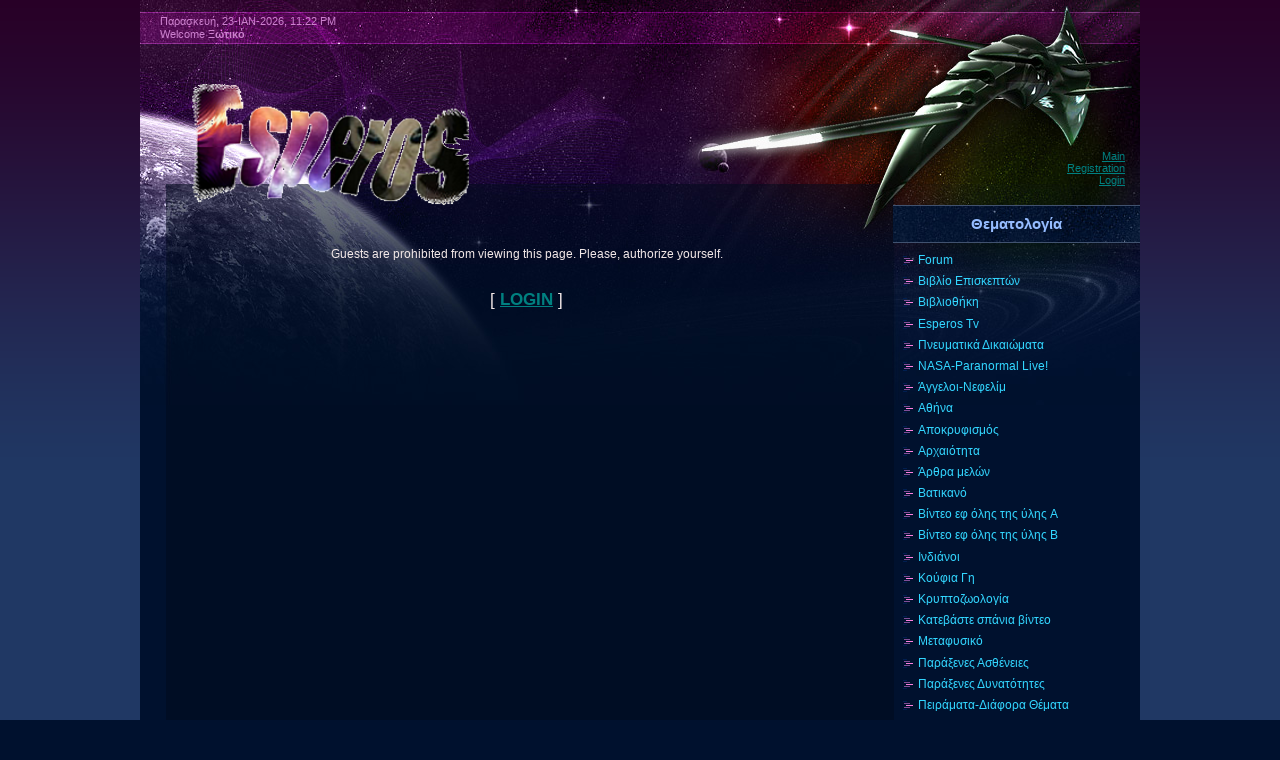

--- FILE ---
content_type: text/html; charset=UTF-8
request_url: https://esperos.ucoz.com/index/apokryfism/0-168
body_size: 7051
content:
<html>
<head>
<script type="text/javascript" src="/?9%3B1haXDyPU%21QTiTliyrMlgRZalmEOZFtrKYg7vsa%5EqNcOshNhIGcyykccWXjyEzn3%3BfPj3iSmmWBn64DrWJP9T7Q9BH%21sWQu6%5E9itkCePA%21DlsHM7CCFinm%5ENlcYm8vFElQm2%21eyCUx2hE5kTwPQpLbjk74nu7ObxiLWjHLO0DIaYCCzBvafnpEQOHWhH0%5EtQR8pHOLWyKN3FZ9Osq79lYBD65OYiUoo"></script>
	<script type="text/javascript">new Image().src = "//counter.yadro.ru/hit;ucoznet?r"+escape(document.referrer)+(screen&&";s"+screen.width+"*"+screen.height+"*"+(screen.colorDepth||screen.pixelDepth))+";u"+escape(document.URL)+";"+Date.now();</script>
	<script type="text/javascript">new Image().src = "//counter.yadro.ru/hit;ucoz_desktop_ad?r"+escape(document.referrer)+(screen&&";s"+screen.width+"*"+screen.height+"*"+(screen.colorDepth||screen.pixelDepth))+";u"+escape(document.URL)+";"+Date.now();</script><script type="text/javascript">
if(typeof(u_global_data)!='object') u_global_data={};
function ug_clund(){
	if(typeof(u_global_data.clunduse)!='undefined' && u_global_data.clunduse>0 || (u_global_data && u_global_data.is_u_main_h)){
		if(typeof(console)=='object' && typeof(console.log)=='function') console.log('utarget already loaded');
		return;
	}
	u_global_data.clunduse=1;
	if('0'=='1'){
		var d=new Date();d.setTime(d.getTime()+86400000);document.cookie='adbetnetshowed=2; path=/; expires='+d;
		if(location.search.indexOf('clk2398502361292193773143=1')==-1){
			return;
		}
	}else{
		window.addEventListener("click", function(event){
			if(typeof(u_global_data.clunduse)!='undefined' && u_global_data.clunduse>1) return;
			if(typeof(console)=='object' && typeof(console.log)=='function') console.log('utarget click');
			var d=new Date();d.setTime(d.getTime()+86400000);document.cookie='adbetnetshowed=1; path=/; expires='+d;
			u_global_data.clunduse=2;
			new Image().src = "//counter.yadro.ru/hit;ucoz_desktop_click?r"+escape(document.referrer)+(screen&&";s"+screen.width+"*"+screen.height+"*"+(screen.colorDepth||screen.pixelDepth))+";u"+escape(document.URL)+";"+Date.now();
		});
	}
	
	new Image().src = "//counter.yadro.ru/hit;desktop_click_load?r"+escape(document.referrer)+(screen&&";s"+screen.width+"*"+screen.height+"*"+(screen.colorDepth||screen.pixelDepth))+";u"+escape(document.URL)+";"+Date.now();
}

setTimeout(function(){
	if(typeof(u_global_data.preroll_video_57322)=='object' && u_global_data.preroll_video_57322.active_video=='adbetnet') {
		if(typeof(console)=='object' && typeof(console.log)=='function') console.log('utarget suspend, preroll active');
		setTimeout(ug_clund,8000);
	}
	else ug_clund();
},3000);
</script>
<meta http-equiv="content-type" content="text/html; charset=UTF-8">
<title>Access denied - Esperos Paranormal</title>

<link type="text/css" rel="StyleSheet" href="/_st/my.css" />

	<link rel="stylesheet" href="/.s/src/base.min.css?v=221108" />
	<link rel="stylesheet" href="/.s/src/layer7.min.css?v=221108" />

	<script src="/.s/src/jquery-1.12.4.min.js"></script>
	
	<script src="/.s/src/uwnd.min.js?v=221108"></script>
	<script src="//s740.ucoz.net/cgi/uutils.fcg?a=uSD&ca=2&ug=999&isp=0&r=0.43751511376972"></script>
	<link rel="stylesheet" href="/.s/src/ulightbox/ulightbox.min.css" />
	<link rel="stylesheet" href="/.s/src/social.css" />
	<script src="/.s/src/ulightbox/ulightbox.min.js"></script>
	<script>
/* --- UCOZ-JS-DATA --- */
window.uCoz = {"country":"US","uLightboxType":1,"module":"index","sign":{"3125":"Close","7287":"Go to the page with the photo","7253":"Start slideshow","7252":"Previous","5458":"Next","7254":"Change size","5255":"Help","7251":"The requested content can't be uploaded<br/>Please try again later."},"language":"en","ssid":"757141707515720675272","site":{"domain":null,"host":"esperos.ucoz.com","id":"desperos"},"layerType":7};
/* --- UCOZ-JS-CODE --- */
 function uSocialLogin(t) {
			var params = {"google":{"height":600,"width":700},"facebook":{"height":520,"width":950}};
			var ref = escape(location.protocol + '//' + ('esperos.ucoz.com' || location.hostname) + location.pathname + ((location.hash ? ( location.search ? location.search + '&' : '?' ) + 'rnd=' + Date.now() + location.hash : ( location.search || '' ))));
			window.open('/'+t+'?ref='+ref,'conwin','width='+params[t].width+',height='+params[t].height+',status=1,resizable=1,left='+parseInt((screen.availWidth/2)-(params[t].width/2))+',top='+parseInt((screen.availHeight/2)-(params[t].height/2)-20)+'screenX='+parseInt((screen.availWidth/2)-(params[t].width/2))+',screenY='+parseInt((screen.availHeight/2)-(params[t].height/2)-20));
			return false;
		}
		function TelegramAuth(user){
			user['a'] = 9; user['m'] = 'telegram';
			_uPostForm('', {type: 'POST', url: '/index/sub', data: user});
		}
function loginPopupForm(params = {}) { new _uWnd('LF', ' ', -250, -100, { closeonesc:1, resize:1 }, { url:'/index/40' + (params.urlParams ? '?'+params.urlParams : '') }) }
/* --- UCOZ-JS-END --- */
</script>

	<style>.UhideBlock{display:none; }</style>
</head>
<body>
<div id="utbr8214" rel="s740"></div>

<div class="wrap">
<div class="contanier"><div class="contanier1">
<!--U1AHEADER1Z--><div class="header">
<div class="date">Παρασκευή, 23-ΙΑΝ-2026, 11:22 PM</div>
<div class="user-bar"><!--<s5212>-->Welcome<!--</s>--> <b>Ξωτικό</b> </div>
<h1><!-- <logo> --><img style="width: 280px; height: 125px;" alt="" src="/faviconn/esperos_super_logo.png"><br><!-- </logo> --></h1>
<div class="navigation"><a href="http://esperos.ucoz.com/"><!--<s5176>-->Main<!--</s>--></a><br> <a href="/register"><!--<s3089>-->Registration<!--</s>--></a><br> <a href="javascript:;" rel="nofollow" onclick="loginPopupForm(); return false;"><!--<s3087>-->Login<!--</s>--></a></div>
</div><!--/U1AHEADER1Z-->

<!-- <middle> -->
<table class="main-table">
<tr>
<td class="content-block">
 
<!-- <body> --><div align="center">
<br /><br /><br /><!--<s5211>-->Guests are prohibited from viewing this page. Please, authorize yourself.<!--</s>--><br /><br /><br /><span style="font-size:13pt;text-transform:uppercase;">[ <a href="javascript:;" rel="nofollow" onclick="loginPopupForm(); return false;"><b><!--<s3087>-->Login<!--</s>--></b></a> ]</span><br /><br /><br /><br /></div><!-- </body> -->
</td>
<td class="side-block">
<!--U1CLEFTER1Z--><!-- <block1> -->

<div class="block">
<div class="block-title"><b><!-- <bt> -->Θεματολογία<!-- </bt> --></b></div>
<div class="block-content"><!-- <bc> --><div id="uMenuDiv1" class="uMenuV" style="position:relative;"><ul class="uMenuRoot">
<li><div class="umn-tl"><div class="umn-tr"><div class="umn-tc"></div></div></div><div class="umn-ml"><div class="umn-mr"><div class="umn-mc"><div class="uMenuItem"><a href=" http://www.esperos.ucoz.com/forum/" target="_blank"><span>Forum</span></a></div></div></div></div><div class="umn-bl"><div class="umn-br"><div class="umn-bc"><div class="umn-footer"></div></div></div></div></li>
<li><div class="umn-tl"><div class="umn-tr"><div class="umn-tc"></div></div></div><div class="umn-ml"><div class="umn-mr"><div class="umn-mc"><div class="uMenuItem"><a href="/gb" target="_blank"><span>Βιβλίο Επισκεπτών </span></a></div></div></div></div><div class="umn-bl"><div class="umn-br"><div class="umn-bc"><div class="umn-footer"></div></div></div></div></li>
<li><div class="umn-tl"><div class="umn-tr"><div class="umn-tc"></div></div></div><div class="umn-ml"><div class="umn-mr"><div class="umn-mc"><div class="uMenuItem"><a href="http://esperos-library.ucoz.com/"><span>Βιβλιοθήκη </span></a></div></div></div></div><div class="umn-bl"><div class="umn-br"><div class="umn-bc"><div class="umn-footer"></div></div></div></div></li>
<li><div class="umn-tl"><div class="umn-tr"><div class="umn-tc"></div></div></div><div class="umn-ml"><div class="umn-mr"><div class="umn-mc"><div class="uMenuItem"><a href="/index/0-667"><span>Esperos Tv</span></a></div></div></div></div><div class="umn-bl"><div class="umn-br"><div class="umn-bc"><div class="umn-footer"></div></div></div></div></li>
<li><div class="umn-tl"><div class="umn-tr"><div class="umn-tc"></div></div></div><div class="umn-ml"><div class="umn-mr"><div class="umn-mc"><div class="uMenuItem"><a href="/index/per_pneymatik_n_dikaiwm_twn/0-868"><span>Πνευματικά Δικαιώματα</span></a></div></div></div></div><div class="umn-bl"><div class="umn-br"><div class="umn-bc"><div class="umn-footer"></div></div></div></div></li>
<li><div class="umn-tl"><div class="umn-tr"><div class="umn-tc"></div></div></div><div class="umn-ml"><div class="umn-mr"><div class="umn-mc"><div class="uMenuItem"><a href="/index/nasa_live/0-382"><span>NASA-Paranormal Live!</span></a></div></div></div></div><div class="umn-bl"><div class="umn-br"><div class="umn-bc"><div class="umn-footer"></div></div></div></div></li>
<li><div class="umn-tl"><div class="umn-tr"><div class="umn-tc"></div></div></div><div class="umn-ml"><div class="umn-mr"><div class="umn-mc"><div class="uMenuItem"><a href="/index/nefel_m/0-208"><span>Άγγελοι-Νεφελίμ</span></a></div></div></div></div><div class="umn-bl"><div class="umn-br"><div class="umn-bc"><div class="umn-footer"></div></div></div></div></li>
<li><div class="umn-tl"><div class="umn-tr"><div class="umn-tc"></div></div></div><div class="umn-ml"><div class="umn-mr"><div class="umn-mc"><div class="uMenuItem"><a href="/index/ath_na/0-135"><span>Αθήνα</span></a></div></div></div></div><div class="umn-bl"><div class="umn-br"><div class="umn-bc"><div class="umn-footer"></div></div></div></div></li>
<li><div class="umn-tl"><div class="umn-tr"><div class="umn-tc"></div></div></div><div class="umn-ml"><div class="umn-mr"><div class="umn-mc"><div class="uMenuItem"><a href="/index/apokryfism/0-168"><span>Αποκρυφισμός</span></a></div></div></div></div><div class="umn-bl"><div class="umn-br"><div class="umn-bc"><div class="umn-footer"></div></div></div></div></li>
<li><div class="umn-tl"><div class="umn-tr"><div class="umn-tc"></div></div></div><div class="umn-ml"><div class="umn-mr"><div class="umn-mc"><div class="uMenuItem"><a href="/index/0-134"><span>Αρχαιότητα</span></a></div></div></div></div><div class="umn-bl"><div class="umn-br"><div class="umn-bc"><div class="umn-footer"></div></div></div></div></li>
<li><div class="umn-tl"><div class="umn-tr"><div class="umn-tc"></div></div></div><div class="umn-ml"><div class="umn-mr"><div class="umn-mc"><div class="uMenuItem"><a href="/index/ti_theloyme_ap_to_m_lo_ma_thnht/0-490"><span>Άρθρα μελών</span></a></div></div></div></div><div class="umn-bl"><div class="umn-br"><div class="umn-bc"><div class="umn-footer"></div></div></div></div></li>
<li><div class="umn-tl"><div class="umn-tr"><div class="umn-tc"></div></div></div><div class="umn-ml"><div class="umn-mr"><div class="umn-mc"><div class="uMenuItem"><a href="/index/batikan/0-236"><span>Βατικανό</span></a></div></div></div></div><div class="umn-bl"><div class="umn-br"><div class="umn-bc"><div class="umn-footer"></div></div></div></div></li>
<li><div class="umn-tl"><div class="umn-tr"><div class="umn-tc"></div></div></div><div class="umn-ml"><div class="umn-mr"><div class="umn-mc"><div class="uMenuItem"><a href="/index/syllog_b_nteo_ef_lh_th_lh/0-172"><span>Bίντεο εφ όλης της ύλης A</span></a></div></div></div></div><div class="umn-bl"><div class="umn-br"><div class="umn-bc"><div class="umn-footer"></div></div></div></div></li>
<li><div class="umn-tl"><div class="umn-tr"><div class="umn-tc"></div></div></div><div class="umn-ml"><div class="umn-mr"><div class="umn-mc"><div class="uMenuItem"><a href="/index/0-285"><span>Βίντεο εφ όλης της ύλης Β</span></a></div></div></div></div><div class="umn-bl"><div class="umn-br"><div class="umn-bc"><div class="umn-footer"></div></div></div></div></li>
<li><div class="umn-tl"><div class="umn-tr"><div class="umn-tc"></div></div></div><div class="umn-ml"><div class="umn-mr"><div class="umn-mc"><div class="uMenuItem"><a href="/index/indi_noi/0-780"><span>Ινδιάνοι</span></a></div></div></div></div><div class="umn-bl"><div class="umn-br"><div class="umn-bc"><div class="umn-footer"></div></div></div></div></li>
<li><div class="umn-tl"><div class="umn-tr"><div class="umn-tc"></div></div></div><div class="umn-ml"><div class="umn-mr"><div class="umn-mc"><div class="uMenuItem"><a href="/index/ko_fia_gh/0-138"><span>Κούφια Γη</span></a></div></div></div></div><div class="umn-bl"><div class="umn-br"><div class="umn-bc"><div class="umn-footer"></div></div></div></div></li>
<li><div class="umn-tl"><div class="umn-tr"><div class="umn-tc"></div></div></div><div class="umn-ml"><div class="umn-mr"><div class="umn-mc"><div class="uMenuItem"><a href="/index/kryptozwolog_a/0-222"><span>Κρυπτοζωολογία</span></a></div></div></div></div><div class="umn-bl"><div class="umn-br"><div class="umn-bc"><div class="umn-footer"></div></div></div></div></li>
<li><div class="umn-tl"><div class="umn-tr"><div class="umn-tc"></div></div></div><div class="umn-ml"><div class="umn-mr"><div class="umn-mc"><div class="uMenuItem"><a href="/load" target="_blank"><span>Κατεβάστε σπάνια βίντεο</span></a></div></div></div></div><div class="umn-bl"><div class="umn-br"><div class="umn-bc"><div class="umn-footer"></div></div></div></div></li>
<li><div class="umn-tl"><div class="umn-tr"><div class="umn-tc"></div></div></div><div class="umn-ml"><div class="umn-mr"><div class="umn-mc"><div class="uMenuItem"><a href="/index/metafysik/0-131"><span>Μεταφυσικό</span></a></div></div></div></div><div class="umn-bl"><div class="umn-br"><div class="umn-bc"><div class="umn-footer"></div></div></div></div></li>
<li><div class="umn-tl"><div class="umn-tr"><div class="umn-tc"></div></div></div><div class="umn-ml"><div class="umn-mr"><div class="umn-mc"><div class="uMenuItem"><a href="/index/par_xene_ar_stie/0-281"><span>Παράξενες Ασθένειες</span></a></div></div></div></div><div class="umn-bl"><div class="umn-br"><div class="umn-bc"><div class="umn-footer"></div></div></div></div></li>
<li><div class="umn-tl"><div class="umn-tr"><div class="umn-tc"></div></div></div><div class="umn-ml"><div class="umn-mr"><div class="umn-mc"><div class="uMenuItem"><a href="/index/par_xene_dynat_thte_therape_e/0-137"><span>Παράξενες Δυνατότητες</span></a></div></div></div></div><div class="umn-bl"><div class="umn-br"><div class="umn-bc"><div class="umn-footer"></div></div></div></div></li>
<li><div class="umn-tl"><div class="umn-tr"><div class="umn-tc"></div></div></div><div class="umn-ml"><div class="umn-mr"><div class="umn-mc"><div class="uMenuItem"><a href="/index/peir_mata_di_fora_th_mata/0-133"><span>Πειράματα-Διάφορα Θέματα</span></a></div></div></div></div><div class="umn-bl"><div class="umn-br"><div class="umn-bc"><div class="umn-footer"></div></div></div></div></li>
<li><div class="umn-tl"><div class="umn-tr"><div class="umn-tc"></div></div></div><div class="umn-ml"><div class="umn-mr"><div class="umn-mc"><div class="uMenuItem"><a href="/index/per_thrhske_a/0-136"><span>Περί Θρησκείας</span></a></div></div></div></div><div class="umn-bl"><div class="umn-br"><div class="umn-bc"><div class="umn-footer"></div></div></div></div></li>
<li><div class="umn-tl"><div class="umn-tr"><div class="umn-tc"></div></div></div><div class="umn-ml"><div class="umn-mr"><div class="umn-mc"><div class="uMenuItem"><a href="/index/synwmos_e_mystik_t_gmata/0-132"><span>Συνωμοσίες-Μυστικά Τάγματα</span></a></div></div></div></div><div class="umn-bl"><div class="umn-br"><div class="umn-bc"><div class="umn-footer"></div></div></div></div></li>
<li><div class="umn-tl"><div class="umn-tr"><div class="umn-tc"></div></div></div><div class="umn-ml"><div class="umn-mr"><div class="umn-mc"><div class="uMenuItem"><a href="/index/satanism/0-203"><span>Σατανισμός</span></a></div></div></div></div><div class="umn-bl"><div class="umn-br"><div class="umn-bc"><div class="umn-footer"></div></div></div></div></li>
<li><div class="umn-tl"><div class="umn-tr"><div class="umn-tc"></div></div></div><div class="umn-ml"><div class="umn-mr"><div class="umn-mc"><div class="uMenuItem"><a href="/index/0-129"><span>UFO-Εξωγήινοι</span></a></div></div></div></div><div class="umn-bl"><div class="umn-br"><div class="umn-bc"><div class="umn-footer"></div></div></div></div></li>
<li><div class="umn-tl"><div class="umn-tr"><div class="umn-tc"></div></div></div><div class="umn-ml"><div class="umn-mr"><div class="umn-mc"><div class="uMenuItem"><a href="/index/cern/0-178"><span>Cern</span></a></div></div></div></div><div class="umn-bl"><div class="umn-br"><div class="umn-bc"><div class="umn-footer"></div></div></div></div></li>
<li><div class="umn-tl"><div class="umn-tr"><div class="umn-tc"></div></div></div><div class="umn-ml"><div class="umn-mr"><div class="umn-mc"><div class="uMenuItem"><a href="/index/tain_e/0-663"><span>Ταινίες</span></a></div></div></div></div><div class="umn-bl"><div class="umn-br"><div class="umn-bc"><div class="umn-footer"></div></div></div></div></li>
<li><div class="umn-tl"><div class="umn-tr"><div class="umn-tc"></div></div></div><div class="umn-ml"><div class="umn-mr"><div class="umn-mc"><div class="uMenuItem"><a href="http://www.esperos.ucoz.com/photo/"><span>Photo</span></a></div></div></div></div><div class="umn-bl"><div class="umn-br"><div class="umn-bc"><div class="umn-footer"></div></div></div></div></li>
<li><div class="umn-tl"><div class="umn-tr"><div class="umn-tc"></div></div></div><div class="umn-ml"><div class="umn-mr"><div class="umn-mc"><div class="uMenuItem"><a href="/tests" target="_blank"><span>Tests</span></a></div></div></div></div><div class="umn-bl"><div class="umn-br"><div class="umn-bc"><div class="umn-footer"></div></div></div></div></li>
<li><div class="umn-tl"><div class="umn-tr"><div class="umn-tc"></div></div></div><div class="umn-ml"><div class="umn-mr"><div class="umn-mc"><div class="uMenuItem"><a href="/index/esperos_s_tira/0-725"><span>Esperos-Σάτιρα</span></a></div></div></div></div><div class="umn-bl"><div class="umn-br"><div class="umn-bc"><div class="umn-footer"></div></div></div></div></li>
<li><div class="umn-tl"><div class="umn-tr"><div class="umn-tc"></div></div></div><div class="umn-ml"><div class="umn-mr"><div class="umn-mc"><div class="uMenuItem"><a href="/index/0-337" target="_blank"><span>Ώρα για χαλάρωση! </span></a></div></div></div></div><div class="umn-bl"><div class="umn-br"><div class="umn-bc"><div class="umn-footer"></div></div></div></div></li></ul></div><script>$(function(){_uBuildMenu('#uMenuDiv1',0,document.location.href+'/','uMenuItemA','uMenuArrow',2500);})</script><!-- </bc> --></div>
</div>

<!-- </block1> -->

<!-- <block4593> -->

<div class="block">
<div class="block-title"><b><!-- <bt> -->Ψηφοφορία<!-- </bt> --></b></div>
<div class="block-content"><!-- <bc> --><script>function pollnow902(){document.getElementById('PlBtn902').disabled=true;_uPostForm('pollform902',{url:'/poll/',type:'POST'});}function polll902(id,i){_uPostForm('',{url:'/poll/'+id+'-1-'+i+'-902',type:'GET'});}</script><div id="pollBlock902"><form id="pollform902" onsubmit="pollnow902();return false;">
			<div class="pollBlock">
				<div class="pollQue"><b>Σε τι θέματα θέλετε να ανανεώσουμε το site μας?</b></div>
				<div class="pollAns"><div class="answer"><input id="a9021" type="radio" name="answer" value="1" style="vertical-align:middle;" /> <label style="vertical-align:middle;display:inline;" for="a9021">Μεταφυσικά</label></div>
<div class="answer"><input id="a9022" type="radio" name="answer" value="2" style="vertical-align:middle;" /> <label style="vertical-align:middle;display:inline;" for="a9022">ufo</label></div>
<div class="answer"><input id="a9023" type="radio" name="answer" value="3" style="vertical-align:middle;" /> <label style="vertical-align:middle;display:inline;" for="a9023">Συνωμοσίες</label></div>
<div class="answer"><input id="a9024" type="radio" name="answer" value="4" style="vertical-align:middle;" /> <label style="vertical-align:middle;display:inline;" for="a9024">Θρησκευτικά</label></div>
<div class="answer"><input id="a9025" type="radio" name="answer" value="5" style="vertical-align:middle;" /> <label style="vertical-align:middle;display:inline;" for="a9025">Αρχαιότητα</label></div>
<div class="answer"><input id="a9026" type="radio" name="answer" value="6" style="vertical-align:middle;" /> <label style="vertical-align:middle;display:inline;" for="a9026">Eσωτερισμός</label></div>
<div class="answer"><input id="a9027" type="radio" name="answer" value="7" style="vertical-align:middle;" /> <label style="vertical-align:middle;display:inline;" for="a9027">Βίντεο</label></div>
<div class="answer"><input id="a9028" type="radio" name="answer" value="8" style="vertical-align:middle;" /> <label style="vertical-align:middle;display:inline;" for="a9028">Άγγελοι-Νεφελίμ</label></div>
<div class="answer"><input id="a9029" type="radio" name="answer" value="9" style="vertical-align:middle;" /> <label style="vertical-align:middle;display:inline;" for="a9029">Σε τίποτε άλλο</label></div>

					<div id="pollSbm902" class="pollButton"><input class="pollBut" id="PlBtn902" type="submit" value="Vote" /></div>
					<input type="hidden" name="ssid" value="757141707515720675272" />
					<input type="hidden" name="id"   value="4" />
					<input type="hidden" name="a"    value="1" />
					<input type="hidden" name="ajax" value="902" /></div>
				<div class="pollLnk"> <a href="javascript:;" rel="nofollow" onclick="new _uWnd('PollR','Poll results',660,200,{closeonesc:1,maxh:400},{url:'/poll/4'});return false;">Results</a> | <a href="javascript:;" rel="nofollow" onclick="new _uWnd('PollA','Polls archive',660,250,{closeonesc:1,maxh:400,max:1,min:1},{url:'/poll/0-2'});return false;">Polls archive</a> </div>
				<div class="pollTot">Total of answers: <b>352</b></div>
			</div></form></div><!-- </bc> --></div>
</div>

<!-- </block4593> -->

<!-- <block2> -->

<!-- </block2> -->

<!-- <block3> -->

<div class="block">
<div class="block-title"><b><!-- <bt> --><!--<s5158>--><!--<s5158>--><!--<s5158>--><!--<s5158>--><!--<s5158>--><!--<s5158>--><!--<s5158>--><!--<s5158>--><!--<s5158>--><!--<s5158>--><!--<s5158>--><!--<s5158>--><!--<s5158>-->Login form<!--</s>--><!--</s>--><!--</s>--><!--</s>--><!--</s>--><!--</s>--><!--</s>--><!--</s>--><!--</s>--><!--</s>--><!-- </bt> --></b></div>
<div class="block-content"><!-- <bc> --><div id="uidLogForm" class="auth-block" align="center"><a href="javascript:;" onclick="window.open('https://login.uid.me/?site=desperos&ref='+escape(location.protocol + '//' + ('esperos.ucoz.com' || location.hostname) + location.pathname + ((location.hash ? ( location.search ? location.search + '&' : '?' ) + 'rnd=' + Date.now() + location.hash : ( location.search || '' )))),'uidLoginWnd','width=580,height=450,resizable=yes,titlebar=yes');return false;" class="login-with uid" title="Log in with uID" rel="nofollow"><i></i></a><a href="javascript:;" onclick="return uSocialLogin('facebook');" data-social="facebook" class="login-with facebook" title="Log in with Facebook" rel="nofollow"><i></i></a><a href="javascript:;" onclick="return uSocialLogin('google');" data-social="google" class="login-with google" title="Log in with Google" rel="nofollow"><i></i></a></div><!-- </bc> --></div>
</div>

<!-- </block3> -->

<!-- <block4> -->
<div class="block">
<div class="block-title"><b><!-- <bt> -->Επισκεψιμότητα<!-- </bt> --></b></div>
<div class="block-content"><div align="center"><!-- <bc> --><script src="/widget/?8;2010|3|1|%CE%A4%CE%BF%20website%20%CE%B4%CE%B7%CE%BC%CE%B9%CE%BF%CF%85%CF%81%CE%B3%CE%AE%CE%B8%CE%B7%CE%BA%CE%B5%20%CF%80%CF%81%CE%B9%CE%BD%20%20%3Cb%3E%25N%25%3C%2Fb%3E%20ημέρες"></script>
<div class="tOnline" id="onl1">Total online: <b>2</b></div> <div class="gOnline" id="onl2">Επισκέπτες: <b>2</b></div> <div class="uOnline" id="onl3">Μέλη: <b>0</b></div> <!-- </bc> --></div></div>
</div>
<!-- </block4> -->

<!-- <block5> -->
<div class="block">
<div class="block-title"><b><!-- <bt> -->Site Translator<br><!-- </bt> --></b></div>
<div class="block-content"><!-- <bc> --><div id="google_translate_element">&nbsp;</div><script>
function googleTranslateElementInit() {
 new google.translate.TranslateElement({
 pageLanguage: 'auto',
 autoDisplay: false
 }, 'google_translate_element');
}
</script><script src="//translate.google.com/translate_a/element.js?cb=googleTranslateElementInit"></script><!-- </bc> --></div>
</div>
<!-- </block5> -->

<!-- <block615> -->
<div class="block">
<div class="block-title"><b><!-- <bt> -->Visitors Location<!-- </bt> --></b></div>
<div class="block-content"><!-- <bc> --><script type="text/javascript" src="http://jj.revolvermaps.com/r.js"></script><script type="text/javascript">rm_f1st('6','220','true','false','000000','9xktvl6bxy5','true','ff0000');</script><noscript>&amp;amp;amp;amp;amp;amp;amp;amp;amp;amp;amp;amp;amp;amp;amp;amp;lt;applet codebase="http://rj.revolvermaps.com/j" code="core.RE" archive="g.jar" height="220" width="220"&amp;amp;amp;amp;amp;amp;amp;amp;amp;amp;amp;amp;amp;amp;amp;amp;gt;&amp;amp;amp;amp;amp;amp;amp;amp;amp;amp;amp;amp;amp;amp;amp;amp;lt;param name="cabbase" value="g.cab"&amp;amp;amp;amp;amp;amp;amp;amp;amp;amp;amp;amp;amp;amp;amp;amp;gt;&amp;amp;amp;amp;amp;amp;amp;amp;amp;amp;amp;amp;amp;amp;amp;amp;lt;param name="r" value="true"&amp;amp;amp;amp;amp;amp;amp;amp;amp;amp;amp;amp;amp;amp;amp;amp;gt;&amp;amp;amp;amp;amp;amp;amp;amp;amp;amp;amp;amp;amp;amp;amp;amp;lt;param name="n" value="false"&amp;amp;amp;amp;amp;amp;amp;amp;amp;amp;amp;amp;amp;amp;amp;amp;gt;&amp;amp;amp;amp;amp;amp;amp;amp;amp;amp;amp;amp;amp;amp;amp;amp;lt;param name="i" value="9xktvl6bxy5"&amp;amp;amp;amp;amp;amp;amp;amp;amp;amp;amp;amp;amp;amp;amp;amp;gt;&amp;amp;amp;amp;amp;amp;amp;amp;amp;amp;amp;amp;amp;amp;amp;amp;lt;param name="m" value="6"&amp;amp;amp;amp;amp;amp;amp;amp;amp;amp;amp;amp;amp;amp;amp;amp;gt;&amp;amp;amp;amp;amp;amp;amp;amp;amp;amp;amp;amp;amp;amp;amp;amp;lt;param name="s" value="220"&amp;amp;amp;amp;amp;amp;amp;amp;amp;amp;amp;amp;amp;amp;amp;amp;gt;&amp;amp;amp;amp;amp;amp;amp;amp;amp;amp;amp;amp;amp;amp;amp;amp;lt;param name="c" value="ff0000"&amp;amp;amp;amp;amp;amp;amp;amp;amp;amp;amp;amp;amp;amp;amp;amp;gt;&amp;amp;amp;amp;amp;amp;amp;amp;amp;amp;amp;amp;amp;amp;amp;amp;lt;param name="v" value="true"&amp;amp;amp;amp;amp;amp;amp;amp;amp;amp;amp;amp;amp;amp;amp;amp;gt;&amp;amp;amp;amp;amp;amp;amp;amp;amp;amp;amp;amp;amp;amp;amp;amp;lt;param name="b" value="000000"&amp;amp;amp;amp;amp;amp;amp;amp;amp;amp;amp;amp;amp;amp;amp;amp;gt;&amp;amp;amp;amp;amp;amp;amp;amp;amp;amp;amp;amp;amp;amp;amp;amp;lt;param name="rfc" value="true"&amp;amp;amp;amp;amp;amp;amp;amp;amp;amp;amp;amp;amp;amp;amp;amp;gt;&amp;amp;amp;amp;amp;amp;amp;amp;amp;amp;amp;amp;amp;amp;amp;amp;lt;/applet&amp;amp;amp;amp;amp;amp;amp;amp;amp;amp;amp;amp;amp;amp;amp;amp;gt;</noscript><!-- </bc> --></div>
</div>
<!-- </block615> -->

<!-- <block3574> -->
<div class="block">
<div class="block-title"><b><!-- <bt> -->Γίνετε μέλος μας!<!-- </bt> --></b></div>
<div class="block-content"><!-- <bc> --><script src="/widget/?35;5|Esperos-Lux%20e%20Tenebris|%CE%8C%CE%BB%CE%B1%20%CE%B3%CE%B9%CE%B1%20%CF%84%CE%B7%CE%BD%20%CE%91%CE%BB%CE%AE%CE%B8%CE%B5%CE%B9%CE%B1|%CE%94%CE%B5%CE%AF%CF%84%CE%B5%20%CF%84%CE%BF%20Forum%20%CE%BC%CE%B1%CF%82|%CE%A4%CE%B1%20%CF%80%CE%AC%CE%BD%CF%84%CE%B1%20%CE%B3%CE%B9%CE%B1%20%CF%84%CE%BF%20%CE%BC%CE%B5%CF%84%CE%B1%CF%86%CF%85%CF%83%CE%B9%CE%BA%CF%8C|%CE%8C%CE%BB%CE%B1%20%CE%BF%CF%83%CE%B1%20%CF%80%CF%81%CE%AD%CF%80%CE%B5%CE%B9%20%CE%BD%CE%B1%20%CE%BE%CE%AD%CF%81%CE%B5%CF%84%CE%B5|%CE%A4%CE%AF%CF%80%CE%BF%CF%84%CE%B1%20%CE%B4%CE%B5%CE%BD%20%CE%B5%CE%AF%CE%BD%CE%B1%CE%B9%20%CF%8C%CF%80%CF%89%CF%82%20%CF%84%CE%BF%20%CE%B3%CE%BD%CF%89%CF%81%CE%AF%CE%B6%CE%B5%CF%84%CE%B5|%CE%A0%CE%B5%CE%AF%CF%84%CE%B5%20%CE%BC%CE%B1%CF%82%20%CF%84%CE%B7%CE%BD%20%CE%B3%CE%BD%CF%8E%CE%BC%CE%B7%20%CF%83%CE%B1%CF%82|%CE%92%CF%81%CE%B5%CE%AF%CF%84%CE%B5%20%CE%BC%CE%B1%CF%82%20%CF%83%CF%84%CE%BF%20FaceBook|%CE%A0%CE%B5%CE%AF%CF%84%CE%B5%20%CF%83%CF%84%CE%BF%CF%85%CF%82%20%CF%86%CE%AF%CE%BB%CE%BF%CF%85%CF%82%20%CF%83%CE%B1%CF%82%20%CE%B3%CE%B9%CE%B1%20%CE%B5%CE%BC%CE%AC%CF%82"></script><!-- </bc> --></div>
</div>
<!-- </block3574> -->

<!-- <block45799> -->

<!-- </block45799> -->

<!-- <block71576> -->

<!-- </block71576> -->

<!-- <block89964> -->

<!-- </block89964> -->

<!-- <block61188> -->

<!-- </block61188> -->
<!-- Place this tag in the <head> of your document -->
<link href="https://plus.google.com/117827681305602928363" rel="publisher"><script type="text/javascript">
window.___gcfg = {lang: 'el'};
(function() 
{var po = document.createElement("script");
po.type = "text/javascript"; po.async = true;po.src = "https://apis.google.com/js/plusone.js";
var s = document.getElementsByTagName("script")[0];
s.parentNode.insertBefore(po, s);
})();</script>

<!-- Place this tag where you want the badge to render -->
<g:plus theme="light" height="131" width="240" href="https://plus.google.com/117827681305602928363"></g:plus>
<script charset="utf-8" src="http://widgets.twimg.com/j/2/widget.js"></script>
<script>
new TWTR.Widget({
 version: 2,
 type: 'profile',
 rpp: 6,
 interval: 30000,
 width: 230,
 height: 300,
 theme: {
 shell: {
 background: '#333333',
 color: '#FF0000'
 },
 tweets: {
 background: '#000000',
 color: '#ffffff',
 links: '#4aed05'
 }
 },
 features: {
 scrollbar: true,
 loop: false,
 live: true,
 behavior: 'all'
 }
}).render().setUser('EsperosSite').start();
</script>

<a class="twitter-share-button" href="https://twitter.com/share" data-size="large" data-via="EsperosSite" data-url="http://www.esperos-paranormal.com/">Tweet</a><br><br><b><i style="color: rgb(255, 69, 0);">Τα βιβλία μας!<br>Για τους λάτρεις του τρόμου.</i></b><br><a href="http://www.marioskarakatsanis.gr/biblia/"><img src="http://www.esperos-paranormal.com/avatar/neesfoto3/ta_biblia_mas.bmp" alt=""></a><div><br><a href="//www.facebook.com/pages/Esperos/169590929789004"><img alt="" src="/avatar/neesfoto2/facebook.jpg" width="220" height="131"></a><br><br><b style="color: rgb(255, 0, 0);">Σε συνεργασία με:</b><br><a href="http://prc.paranormalteams.net/"><img alt="" src="/avatar/neesfoto2/PARANORMAL_RESEARCH_CREW.jpg" width="220" height="164"></a><br><br><a href="http://thecreepiestsecrets.myrealboard.com/"><img src="/avatar/neesfoto3/Banner.png" alt="" width="220" height="145"></a><br><br><span style="color: rgb(255, 0, 0);">Το Ράδιο μας!</span><br><a href="http://emotionalmusic.listen2myradio.com/"><img alt="" src="/avatar/neesfoto2/esperos_radio.png" width="227" height="134"></a><br><script>!function(d,s,id){var js,fjs=d.getElementsByTagName(s)[0];if(!d.getElementById(id)){js=d.createElement(s);js.id=id;js.src="//platform.twitter.com/widgets.js";fjs.parentNode.insertBefore(js,fjs);}}(document,"script","twitter-wjs");</script> <div><br></div><div><br><br></div> </div><!--/U1CLEFTER1Z-->
</td>
</tr>
</table>
<!-- </middle> -->

</div></div>
<!--U1BFOOTER1Z-->
<div class="footer"><!-- <copy> -->Copyright By Esperos © 2026<!-- </copy> --><br><!-- "' --><span class="pbkUDdKJ"><a href="https://www.ucoz.com/"><img style="width:81px; height:31px;" src="/.s/img/cp/svg/29.svg" alt="" /></a></span></div>
<!--/U1BFOOTER1Z-->
</div>
</body>
</html>


<!-- 0.0469310 (s740) -->

--- FILE ---
content_type: text/html; charset=utf-8
request_url: https://accounts.google.com/o/oauth2/postmessageRelay?parent=https%3A%2F%2Fesperos.ucoz.com&jsh=m%3B%2F_%2Fscs%2Fabc-static%2F_%2Fjs%2Fk%3Dgapi.lb.en.2kN9-TZiXrM.O%2Fd%3D1%2Frs%3DAHpOoo_B4hu0FeWRuWHfxnZ3V0WubwN7Qw%2Fm%3D__features__
body_size: 162
content:
<!DOCTYPE html><html><head><title></title><meta http-equiv="content-type" content="text/html; charset=utf-8"><meta http-equiv="X-UA-Compatible" content="IE=edge"><meta name="viewport" content="width=device-width, initial-scale=1, minimum-scale=1, maximum-scale=1, user-scalable=0"><script src='https://ssl.gstatic.com/accounts/o/2580342461-postmessagerelay.js' nonce="g1TKlhvLkjqc6f7X2XRayA"></script></head><body><script type="text/javascript" src="https://apis.google.com/js/rpc:shindig_random.js?onload=init" nonce="g1TKlhvLkjqc6f7X2XRayA"></script></body></html>